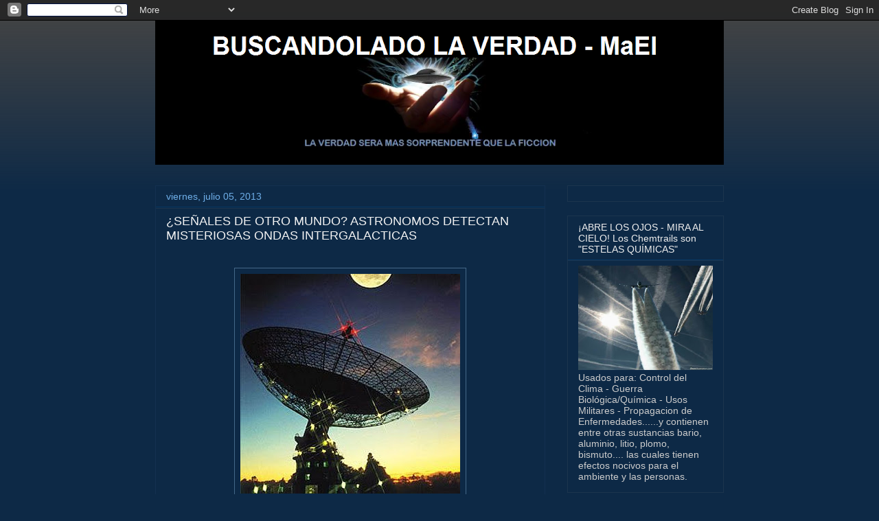

--- FILE ---
content_type: text/html; charset=utf-8
request_url: https://www.google.com/recaptcha/api2/aframe
body_size: 270
content:
<!DOCTYPE HTML><html><head><meta http-equiv="content-type" content="text/html; charset=UTF-8"></head><body><script nonce="NCC9IA46fjxcWcZbmZBXQQ">/** Anti-fraud and anti-abuse applications only. See google.com/recaptcha */ try{var clients={'sodar':'https://pagead2.googlesyndication.com/pagead/sodar?'};window.addEventListener("message",function(a){try{if(a.source===window.parent){var b=JSON.parse(a.data);var c=clients[b['id']];if(c){var d=document.createElement('img');d.src=c+b['params']+'&rc='+(localStorage.getItem("rc::a")?sessionStorage.getItem("rc::b"):"");window.document.body.appendChild(d);sessionStorage.setItem("rc::e",parseInt(sessionStorage.getItem("rc::e")||0)+1);localStorage.setItem("rc::h",'1768787237479');}}}catch(b){}});window.parent.postMessage("_grecaptcha_ready", "*");}catch(b){}</script></body></html>